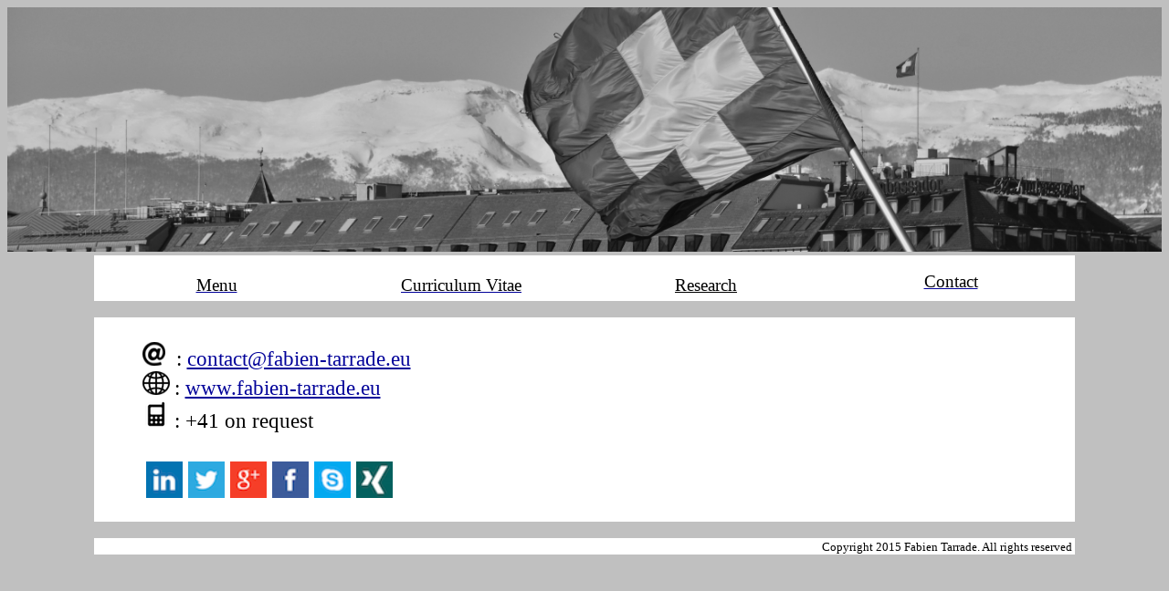

--- FILE ---
content_type: text/html
request_url: http://fabien-tarrade.eu/contact.html
body_size: 1605
content:
<!DOCTYPE html PUBLIC "-//W3C//DTD HTML 4.01//EN" "http://www.w3.org/TR/html4/strict.dtd">
<html><head>
<meta content="text/html; charset=ISO-8859-1" http-equiv="content-type"><title>Fabien Tarrade's Contact</title><style type="text/css"></style></head><body style="color: rgb(0, 0, 0); background-color: silver;" alink="#000099" link="#000099" vlink="#990099"><img src="Images/bkg_geneve.png" alt="" style="border: 0px solid ; width: 100%; height: 100%;" hspace="0" vspace="0">
<table style="text-align: left; width: 85%; margin-left: auto; margin-right: auto; height: 1px;" border="0" cellpadding="0" cellspacing="0">
  <tbody>
    <tr style="height: 44px;">
      <td style="vertical-align: top; height: 16px; width: 25%; color: white; text-align: center; background-color: white;"><big><span style="color: black;"></span></big><big><br>
      <a href="Documents/CVFabienTarrade.pdf" target="_top"><span style="color: black;"></span></a><a href="index.html"><span style="color: black;">Menu</span></a><br>
            </big></td>
      <td style="vertical-align: top; height: 16px; width: 25%; color: black; text-align: center; background-color: white;"><big><br>
<a href="Documents/CVFabienTarrade.pdf" target="_top"><span style="color: black;">Curriculum Vitae</span></a></big><br>
<a href="Documents/ResearchExperienceFabienTarrade.pdf" target="_top"><big></big></a></td>
      <td style="vertical-align: top; width: 25%; color: black; text-align: center; background-color: white; height: 16px;"><big><br>
      <small><a style="color: black;" href="research.html" target="_top"><big>Research<br>
</big></a></small></big></td>
      <td style="vertical-align: top; width: 25%; color: black; text-align: center; background-color: white; height: 16px;"><br>
      <a href="contact.html" target="_top"><big><span style="color: black;">Contact</span></big></a><br>
<a href="Documents/TalksFabienTarrade.pdf" target="_top"><big></big></a></td>
      <td style="vertical-align: top; width: 800px; text-align: center; background-color: white;">
      <dl>
        <dt><br>
</dt>
      </dl>
      </td>
    </tr>
    <tr style="height: 0px;">
    </tr>
  </tbody>
</table>
<table style="text-align: left; width: 85%; margin-left: auto; margin-right: auto; height: 1px;" border="0" cellpadding="0" cellspacing="0">
  <tbody>
    <tr style="height: 0px;">
    </tr>
  </tbody>
</table>
<table style="text-align: left; width: 85%; margin-left: auto; margin-right: auto; height: 1px;" border="0" cellpadding="0" cellspacing="0">
  <tbody>
    <tr style="height: 0px;">
      <td style="vertical-align: top; width: 80%; text-align: center; height: 2px; background-color: silver;">
      
      <br>
</td>
    </tr>
    <tr>
      <td style="vertical-align: top; background-color: white;">
      <table style="text-align: left; width: 969px; height: 78px; margin-left: auto; margin-right: auto;" border="0" cellpadding="0" cellspacing="0">
        <tbody>
          <tr>
            <td style="vertical-align: top;"><span style="color: white;"><big><big><br>
<span style="color: black;"></span></big></big></span><span style="color: white;"><big><big><img style="width: 25px; height: 26px;" alt="Email" src="Logos/email.png"></big></big></span><span style="color: white;"><big><big><span style="color: black;">&nbsp; : <a href="mailto:contact@fabien-tarrade.eu" target="_blank">contact@fabien-tarrade.eu</a></span></big></big></span><big><br style="color: black;">
            <span style="color: black;"><img style="width: 30px; height: 26px;" alt="Web" src="Logos/web.png">&nbsp;<big>: <a href="http://www.fabien-tarrade.eu/" target="_top">www.fabien-tarrade.eu</a></big></span><br style="color: black;">
            <span style="color: black;"><img style="width: 30px; height: 30px;" alt="Phone" src="Logos/mobil.png">&nbsp;<big>: +41 on request<br>
            <br>
 </big></span></big></td>
            <td style="vertical-align: top;"><br>
            </td>
          </tr>
          <tr>
            <td style="vertical-align: top;">
            <table style="text-align: left; width: 218px;" border="0" cellpadding="2" cellspacing="2">
<tbody><tr><td style="vertical-align: top; width: 40px;"><a href="http://ch.linkedin.com/in/fabientarrade"><img src="Logos/linkedin.png" alt="LinkedIn" style="border: 0px solid ; width: 40px; height: 40px;"></a><br>
                  </td>
                  <td style="vertical-align: top; width: 40px;"><a href="https://twitter.com/fabtar"><img style="border: 0px solid ; width: 40px; height: 40px;" alt="Twitter" src="Logos/twitter.png"></a><br>
                  </td>
                  <td style="vertical-align: top; width: 40px;"><a href="https://plus.google.com/u/0/+FabienTarradeProfile/posts"><img style="border: 0px solid ; width: 40px; height: 40px;" alt="Google+" src="Logos/googleplus.png"></a><br>
                  </td>
                  <td style="vertical-align: top; width: 40px;"><a href="https://www.facebook.com/fabien.tarrade.eu"><img style="border: 0px solid ; width: 40px; height: 40px;" alt="Facebook" src="Logos/facebook.png"></a><br>
                  </td>
                  <td style="vertical-align: top; width: 40px;"><img style="width: 40px; height: 40px;" alt="Skype" src="Logos/skype.png"><br>
                  </td>
                  <td style="vertical-align: top; width: 0px;"><a href="https://www.xing.com/profile/Fabien_Tarrade"><img style="border: 0px solid ; width: 40px; height: 40px;" alt="Xing" src="Logos/xing.png"></a></td></tr></tbody>
            </table>
            <br>
            </td>
            <td style="vertical-align: top;"><br>
            </td>
          </tr>
        </tbody>
      </table>
</td>
    </tr>
  </tbody>
</table>
<br>

<table style="text-align: left; width: 85%; margin-right: auto; background-color: white; height: 7px; margin-left: auto;" border="0" cellpadding="0" cellspacing="0">
  <tbody>
    <tr>
      <td style="vertical-align: top; height: 7px; width: 96px; white-space: nowrap; text-align: right;"><small>&nbsp;
&nbsp; &nbsp; &nbsp; &nbsp; &nbsp; &nbsp; &nbsp; &nbsp; &nbsp; &nbsp;
&nbsp; &nbsp; &nbsp; &nbsp; &nbsp; &nbsp; &nbsp; &nbsp; &nbsp; &nbsp;
&nbsp; &nbsp; &nbsp; &nbsp; &nbsp; &nbsp; &nbsp; &nbsp; &nbsp; &nbsp;
&nbsp; &nbsp; &nbsp; &nbsp; &nbsp; &nbsp; &nbsp; &nbsp; &nbsp; &nbsp;
&nbsp; &nbsp; &nbsp; &nbsp; &nbsp; &nbsp; &nbsp; &nbsp; &nbsp; &nbsp;
&nbsp; &nbsp; &nbsp; &nbsp; &nbsp; &nbsp; &nbsp; &nbsp; &nbsp; &nbsp;
&nbsp; &nbsp; &nbsp; &nbsp; &nbsp; &nbsp; &nbsp; &nbsp; &nbsp; &nbsp;
&nbsp; &nbsp; &nbsp; &nbsp; &nbsp; &nbsp; &nbsp; &nbsp; &nbsp; &nbsp;
&nbsp; &nbsp; &nbsp; &nbsp; &nbsp; &nbsp; &nbsp; &nbsp; &nbsp; &nbsp;
&nbsp; &nbsp; &nbsp; &nbsp; &nbsp; &nbsp; &nbsp; &nbsp; &nbsp; &nbsp;
&nbsp; &nbsp; &nbsp; &nbsp; &nbsp; &nbsp; &nbsp; &nbsp; &nbsp; &nbsp;
&nbsp; &nbsp;Copyright 2015 Fabien Tarrade. All rights reserved&nbsp;</small></td>
    </tr>
  </tbody>
</table>
<br>


</body></html>
